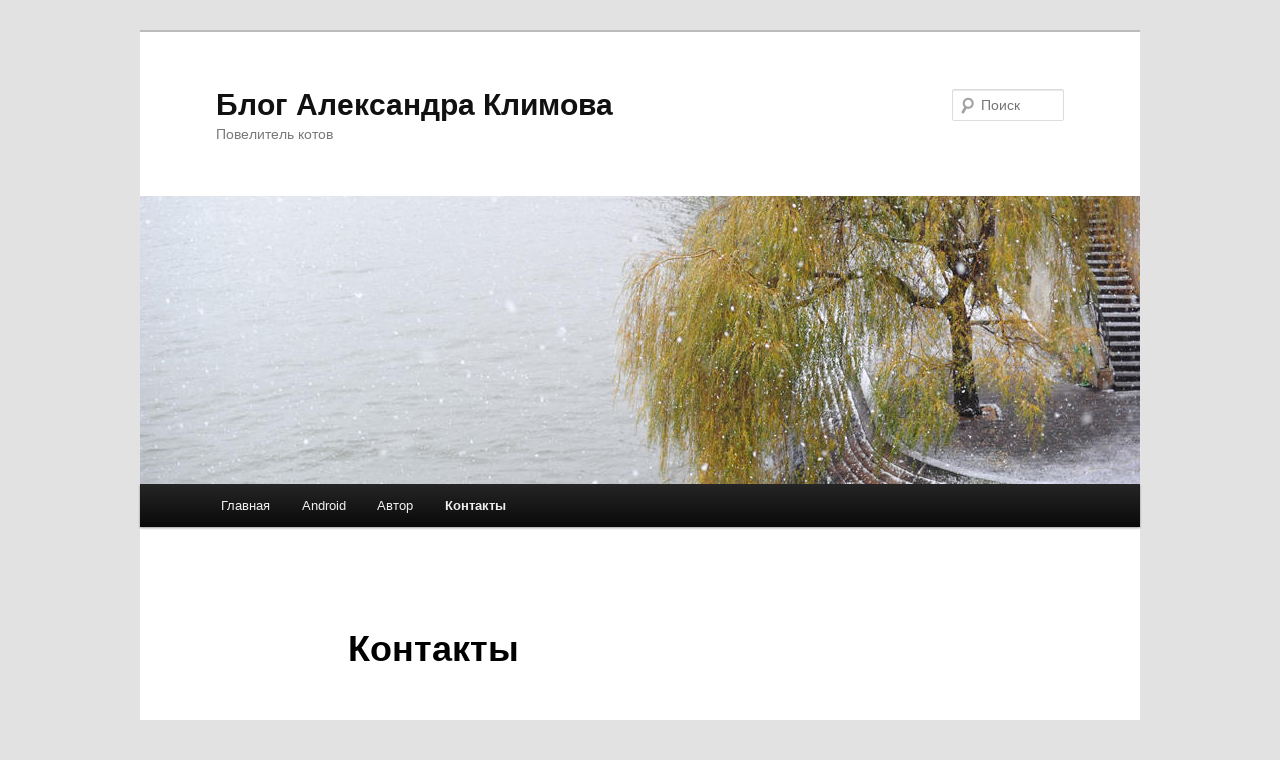

--- FILE ---
content_type: text/html; charset=UTF-8
request_url: https://alexanderklimov.ru/contact/
body_size: 15747
content:
<!DOCTYPE html>
<!--[if IE 6]>
<html id="ie6" lang="ru-RU">
<![endif]-->
<!--[if IE 7]>
<html id="ie7" lang="ru-RU">
<![endif]-->
<!--[if IE 8]>
<html id="ie8" lang="ru-RU">
<![endif]-->
<!--[if !(IE 6) & !(IE 7) & !(IE 8)]><!-->
<html lang="ru-RU">
<!--<![endif]-->
<head>
<meta charset="UTF-8" />
<meta name="viewport" content="width=device-width" />
<title>
Контакты | Блог Александра Климова	</title>
<link rel="profile" href="https://gmpg.org/xfn/11" />
<link rel="stylesheet" type="text/css" media="all" href="https://alexanderklimov.ru/wp-content/themes/twentyeleven/style.css?ver=20221101" />
<link rel="pingback" href="https://alexanderklimov.ru/xmlrpc.php">
<!--[if lt IE 9]>
<script src="http://alexanderklimov.ru/wp-content/themes/twentyeleven/js/html5.js?ver=3.7.0" type="text/javascript"></script>
<![endif]-->
<meta name='robots' content='max-image-preview:large' />
<link rel="alternate" type="application/rss+xml" title="Блог Александра Климова &raquo; Лента" href="https://alexanderklimov.ru/feed/" />
<link rel="alternate" type="application/rss+xml" title="Блог Александра Климова &raquo; Лента комментариев" href="https://alexanderklimov.ru/comments/feed/" />
<link rel="alternate" type="application/rss+xml" title="Блог Александра Климова &raquo; Лента комментариев к &laquo;Контакты&raquo;" href="https://alexanderklimov.ru/contact/feed/" />
<script type="text/javascript">
/* <![CDATA[ */
window._wpemojiSettings = {"baseUrl":"https:\/\/s.w.org\/images\/core\/emoji\/15.0.3\/72x72\/","ext":".png","svgUrl":"https:\/\/s.w.org\/images\/core\/emoji\/15.0.3\/svg\/","svgExt":".svg","source":{"concatemoji":"http:\/\/alexanderklimov.ru\/wp-includes\/js\/wp-emoji-release.min.js?ver=6.6.4"}};
/*! This file is auto-generated */
!function(i,n){var o,s,e;function c(e){try{var t={supportTests:e,timestamp:(new Date).valueOf()};sessionStorage.setItem(o,JSON.stringify(t))}catch(e){}}function p(e,t,n){e.clearRect(0,0,e.canvas.width,e.canvas.height),e.fillText(t,0,0);var t=new Uint32Array(e.getImageData(0,0,e.canvas.width,e.canvas.height).data),r=(e.clearRect(0,0,e.canvas.width,e.canvas.height),e.fillText(n,0,0),new Uint32Array(e.getImageData(0,0,e.canvas.width,e.canvas.height).data));return t.every(function(e,t){return e===r[t]})}function u(e,t,n){switch(t){case"flag":return n(e,"\ud83c\udff3\ufe0f\u200d\u26a7\ufe0f","\ud83c\udff3\ufe0f\u200b\u26a7\ufe0f")?!1:!n(e,"\ud83c\uddfa\ud83c\uddf3","\ud83c\uddfa\u200b\ud83c\uddf3")&&!n(e,"\ud83c\udff4\udb40\udc67\udb40\udc62\udb40\udc65\udb40\udc6e\udb40\udc67\udb40\udc7f","\ud83c\udff4\u200b\udb40\udc67\u200b\udb40\udc62\u200b\udb40\udc65\u200b\udb40\udc6e\u200b\udb40\udc67\u200b\udb40\udc7f");case"emoji":return!n(e,"\ud83d\udc26\u200d\u2b1b","\ud83d\udc26\u200b\u2b1b")}return!1}function f(e,t,n){var r="undefined"!=typeof WorkerGlobalScope&&self instanceof WorkerGlobalScope?new OffscreenCanvas(300,150):i.createElement("canvas"),a=r.getContext("2d",{willReadFrequently:!0}),o=(a.textBaseline="top",a.font="600 32px Arial",{});return e.forEach(function(e){o[e]=t(a,e,n)}),o}function t(e){var t=i.createElement("script");t.src=e,t.defer=!0,i.head.appendChild(t)}"undefined"!=typeof Promise&&(o="wpEmojiSettingsSupports",s=["flag","emoji"],n.supports={everything:!0,everythingExceptFlag:!0},e=new Promise(function(e){i.addEventListener("DOMContentLoaded",e,{once:!0})}),new Promise(function(t){var n=function(){try{var e=JSON.parse(sessionStorage.getItem(o));if("object"==typeof e&&"number"==typeof e.timestamp&&(new Date).valueOf()<e.timestamp+604800&&"object"==typeof e.supportTests)return e.supportTests}catch(e){}return null}();if(!n){if("undefined"!=typeof Worker&&"undefined"!=typeof OffscreenCanvas&&"undefined"!=typeof URL&&URL.createObjectURL&&"undefined"!=typeof Blob)try{var e="postMessage("+f.toString()+"("+[JSON.stringify(s),u.toString(),p.toString()].join(",")+"));",r=new Blob([e],{type:"text/javascript"}),a=new Worker(URL.createObjectURL(r),{name:"wpTestEmojiSupports"});return void(a.onmessage=function(e){c(n=e.data),a.terminate(),t(n)})}catch(e){}c(n=f(s,u,p))}t(n)}).then(function(e){for(var t in e)n.supports[t]=e[t],n.supports.everything=n.supports.everything&&n.supports[t],"flag"!==t&&(n.supports.everythingExceptFlag=n.supports.everythingExceptFlag&&n.supports[t]);n.supports.everythingExceptFlag=n.supports.everythingExceptFlag&&!n.supports.flag,n.DOMReady=!1,n.readyCallback=function(){n.DOMReady=!0}}).then(function(){return e}).then(function(){var e;n.supports.everything||(n.readyCallback(),(e=n.source||{}).concatemoji?t(e.concatemoji):e.wpemoji&&e.twemoji&&(t(e.twemoji),t(e.wpemoji)))}))}((window,document),window._wpemojiSettings);
/* ]]> */
</script>
<style id='wp-emoji-styles-inline-css' type='text/css'>

	img.wp-smiley, img.emoji {
		display: inline !important;
		border: none !important;
		box-shadow: none !important;
		height: 1em !important;
		width: 1em !important;
		margin: 0 0.07em !important;
		vertical-align: -0.1em !important;
		background: none !important;
		padding: 0 !important;
	}
</style>
<link rel='stylesheet' id='wp-block-library-css' href="https://alexanderklimov.ru/wp-includes/css/dist/block-library/style.min.css?ver=6.6.4" type='text/css' media='all' />
<style id='wp-block-library-theme-inline-css' type='text/css'>
.wp-block-audio :where(figcaption){color:#555;font-size:13px;text-align:center}.is-dark-theme .wp-block-audio :where(figcaption){color:#ffffffa6}.wp-block-audio{margin:0 0 1em}.wp-block-code{border:1px solid #ccc;border-radius:4px;font-family:Menlo,Consolas,monaco,monospace;padding:.8em 1em}.wp-block-embed :where(figcaption){color:#555;font-size:13px;text-align:center}.is-dark-theme .wp-block-embed :where(figcaption){color:#ffffffa6}.wp-block-embed{margin:0 0 1em}.blocks-gallery-caption{color:#555;font-size:13px;text-align:center}.is-dark-theme .blocks-gallery-caption{color:#ffffffa6}:root :where(.wp-block-image figcaption){color:#555;font-size:13px;text-align:center}.is-dark-theme :root :where(.wp-block-image figcaption){color:#ffffffa6}.wp-block-image{margin:0 0 1em}.wp-block-pullquote{border-bottom:4px solid;border-top:4px solid;color:currentColor;margin-bottom:1.75em}.wp-block-pullquote cite,.wp-block-pullquote footer,.wp-block-pullquote__citation{color:currentColor;font-size:.8125em;font-style:normal;text-transform:uppercase}.wp-block-quote{border-left:.25em solid;margin:0 0 1.75em;padding-left:1em}.wp-block-quote cite,.wp-block-quote footer{color:currentColor;font-size:.8125em;font-style:normal;position:relative}.wp-block-quote.has-text-align-right{border-left:none;border-right:.25em solid;padding-left:0;padding-right:1em}.wp-block-quote.has-text-align-center{border:none;padding-left:0}.wp-block-quote.is-large,.wp-block-quote.is-style-large,.wp-block-quote.is-style-plain{border:none}.wp-block-search .wp-block-search__label{font-weight:700}.wp-block-search__button{border:1px solid #ccc;padding:.375em .625em}:where(.wp-block-group.has-background){padding:1.25em 2.375em}.wp-block-separator.has-css-opacity{opacity:.4}.wp-block-separator{border:none;border-bottom:2px solid;margin-left:auto;margin-right:auto}.wp-block-separator.has-alpha-channel-opacity{opacity:1}.wp-block-separator:not(.is-style-wide):not(.is-style-dots){width:100px}.wp-block-separator.has-background:not(.is-style-dots){border-bottom:none;height:1px}.wp-block-separator.has-background:not(.is-style-wide):not(.is-style-dots){height:2px}.wp-block-table{margin:0 0 1em}.wp-block-table td,.wp-block-table th{word-break:normal}.wp-block-table :where(figcaption){color:#555;font-size:13px;text-align:center}.is-dark-theme .wp-block-table :where(figcaption){color:#ffffffa6}.wp-block-video :where(figcaption){color:#555;font-size:13px;text-align:center}.is-dark-theme .wp-block-video :where(figcaption){color:#ffffffa6}.wp-block-video{margin:0 0 1em}:root :where(.wp-block-template-part.has-background){margin-bottom:0;margin-top:0;padding:1.25em 2.375em}
</style>
<style id='classic-theme-styles-inline-css' type='text/css'>
/*! This file is auto-generated */
.wp-block-button__link{color:#fff;background-color:#32373c;border-radius:9999px;box-shadow:none;text-decoration:none;padding:calc(.667em + 2px) calc(1.333em + 2px);font-size:1.125em}.wp-block-file__button{background:#32373c;color:#fff;text-decoration:none}
</style>
<style id='global-styles-inline-css' type='text/css'>
:root{--wp--preset--aspect-ratio--square: 1;--wp--preset--aspect-ratio--4-3: 4/3;--wp--preset--aspect-ratio--3-4: 3/4;--wp--preset--aspect-ratio--3-2: 3/2;--wp--preset--aspect-ratio--2-3: 2/3;--wp--preset--aspect-ratio--16-9: 16/9;--wp--preset--aspect-ratio--9-16: 9/16;--wp--preset--color--black: #000;--wp--preset--color--cyan-bluish-gray: #abb8c3;--wp--preset--color--white: #fff;--wp--preset--color--pale-pink: #f78da7;--wp--preset--color--vivid-red: #cf2e2e;--wp--preset--color--luminous-vivid-orange: #ff6900;--wp--preset--color--luminous-vivid-amber: #fcb900;--wp--preset--color--light-green-cyan: #7bdcb5;--wp--preset--color--vivid-green-cyan: #00d084;--wp--preset--color--pale-cyan-blue: #8ed1fc;--wp--preset--color--vivid-cyan-blue: #0693e3;--wp--preset--color--vivid-purple: #9b51e0;--wp--preset--color--blue: #1982d1;--wp--preset--color--dark-gray: #373737;--wp--preset--color--medium-gray: #666;--wp--preset--color--light-gray: #e2e2e2;--wp--preset--gradient--vivid-cyan-blue-to-vivid-purple: linear-gradient(135deg,rgba(6,147,227,1) 0%,rgb(155,81,224) 100%);--wp--preset--gradient--light-green-cyan-to-vivid-green-cyan: linear-gradient(135deg,rgb(122,220,180) 0%,rgb(0,208,130) 100%);--wp--preset--gradient--luminous-vivid-amber-to-luminous-vivid-orange: linear-gradient(135deg,rgba(252,185,0,1) 0%,rgba(255,105,0,1) 100%);--wp--preset--gradient--luminous-vivid-orange-to-vivid-red: linear-gradient(135deg,rgba(255,105,0,1) 0%,rgb(207,46,46) 100%);--wp--preset--gradient--very-light-gray-to-cyan-bluish-gray: linear-gradient(135deg,rgb(238,238,238) 0%,rgb(169,184,195) 100%);--wp--preset--gradient--cool-to-warm-spectrum: linear-gradient(135deg,rgb(74,234,220) 0%,rgb(151,120,209) 20%,rgb(207,42,186) 40%,rgb(238,44,130) 60%,rgb(251,105,98) 80%,rgb(254,248,76) 100%);--wp--preset--gradient--blush-light-purple: linear-gradient(135deg,rgb(255,206,236) 0%,rgb(152,150,240) 100%);--wp--preset--gradient--blush-bordeaux: linear-gradient(135deg,rgb(254,205,165) 0%,rgb(254,45,45) 50%,rgb(107,0,62) 100%);--wp--preset--gradient--luminous-dusk: linear-gradient(135deg,rgb(255,203,112) 0%,rgb(199,81,192) 50%,rgb(65,88,208) 100%);--wp--preset--gradient--pale-ocean: linear-gradient(135deg,rgb(255,245,203) 0%,rgb(182,227,212) 50%,rgb(51,167,181) 100%);--wp--preset--gradient--electric-grass: linear-gradient(135deg,rgb(202,248,128) 0%,rgb(113,206,126) 100%);--wp--preset--gradient--midnight: linear-gradient(135deg,rgb(2,3,129) 0%,rgb(40,116,252) 100%);--wp--preset--font-size--small: 13px;--wp--preset--font-size--medium: 20px;--wp--preset--font-size--large: 36px;--wp--preset--font-size--x-large: 42px;--wp--preset--spacing--20: 0.44rem;--wp--preset--spacing--30: 0.67rem;--wp--preset--spacing--40: 1rem;--wp--preset--spacing--50: 1.5rem;--wp--preset--spacing--60: 2.25rem;--wp--preset--spacing--70: 3.38rem;--wp--preset--spacing--80: 5.06rem;--wp--preset--shadow--natural: 6px 6px 9px rgba(0, 0, 0, 0.2);--wp--preset--shadow--deep: 12px 12px 50px rgba(0, 0, 0, 0.4);--wp--preset--shadow--sharp: 6px 6px 0px rgba(0, 0, 0, 0.2);--wp--preset--shadow--outlined: 6px 6px 0px -3px rgba(255, 255, 255, 1), 6px 6px rgba(0, 0, 0, 1);--wp--preset--shadow--crisp: 6px 6px 0px rgba(0, 0, 0, 1);}:where(.is-layout-flex){gap: 0.5em;}:where(.is-layout-grid){gap: 0.5em;}body .is-layout-flex{display: flex;}.is-layout-flex{flex-wrap: wrap;align-items: center;}.is-layout-flex > :is(*, div){margin: 0;}body .is-layout-grid{display: grid;}.is-layout-grid > :is(*, div){margin: 0;}:where(.wp-block-columns.is-layout-flex){gap: 2em;}:where(.wp-block-columns.is-layout-grid){gap: 2em;}:where(.wp-block-post-template.is-layout-flex){gap: 1.25em;}:where(.wp-block-post-template.is-layout-grid){gap: 1.25em;}.has-black-color{color: var(--wp--preset--color--black) !important;}.has-cyan-bluish-gray-color{color: var(--wp--preset--color--cyan-bluish-gray) !important;}.has-white-color{color: var(--wp--preset--color--white) !important;}.has-pale-pink-color{color: var(--wp--preset--color--pale-pink) !important;}.has-vivid-red-color{color: var(--wp--preset--color--vivid-red) !important;}.has-luminous-vivid-orange-color{color: var(--wp--preset--color--luminous-vivid-orange) !important;}.has-luminous-vivid-amber-color{color: var(--wp--preset--color--luminous-vivid-amber) !important;}.has-light-green-cyan-color{color: var(--wp--preset--color--light-green-cyan) !important;}.has-vivid-green-cyan-color{color: var(--wp--preset--color--vivid-green-cyan) !important;}.has-pale-cyan-blue-color{color: var(--wp--preset--color--pale-cyan-blue) !important;}.has-vivid-cyan-blue-color{color: var(--wp--preset--color--vivid-cyan-blue) !important;}.has-vivid-purple-color{color: var(--wp--preset--color--vivid-purple) !important;}.has-black-background-color{background-color: var(--wp--preset--color--black) !important;}.has-cyan-bluish-gray-background-color{background-color: var(--wp--preset--color--cyan-bluish-gray) !important;}.has-white-background-color{background-color: var(--wp--preset--color--white) !important;}.has-pale-pink-background-color{background-color: var(--wp--preset--color--pale-pink) !important;}.has-vivid-red-background-color{background-color: var(--wp--preset--color--vivid-red) !important;}.has-luminous-vivid-orange-background-color{background-color: var(--wp--preset--color--luminous-vivid-orange) !important;}.has-luminous-vivid-amber-background-color{background-color: var(--wp--preset--color--luminous-vivid-amber) !important;}.has-light-green-cyan-background-color{background-color: var(--wp--preset--color--light-green-cyan) !important;}.has-vivid-green-cyan-background-color{background-color: var(--wp--preset--color--vivid-green-cyan) !important;}.has-pale-cyan-blue-background-color{background-color: var(--wp--preset--color--pale-cyan-blue) !important;}.has-vivid-cyan-blue-background-color{background-color: var(--wp--preset--color--vivid-cyan-blue) !important;}.has-vivid-purple-background-color{background-color: var(--wp--preset--color--vivid-purple) !important;}.has-black-border-color{border-color: var(--wp--preset--color--black) !important;}.has-cyan-bluish-gray-border-color{border-color: var(--wp--preset--color--cyan-bluish-gray) !important;}.has-white-border-color{border-color: var(--wp--preset--color--white) !important;}.has-pale-pink-border-color{border-color: var(--wp--preset--color--pale-pink) !important;}.has-vivid-red-border-color{border-color: var(--wp--preset--color--vivid-red) !important;}.has-luminous-vivid-orange-border-color{border-color: var(--wp--preset--color--luminous-vivid-orange) !important;}.has-luminous-vivid-amber-border-color{border-color: var(--wp--preset--color--luminous-vivid-amber) !important;}.has-light-green-cyan-border-color{border-color: var(--wp--preset--color--light-green-cyan) !important;}.has-vivid-green-cyan-border-color{border-color: var(--wp--preset--color--vivid-green-cyan) !important;}.has-pale-cyan-blue-border-color{border-color: var(--wp--preset--color--pale-cyan-blue) !important;}.has-vivid-cyan-blue-border-color{border-color: var(--wp--preset--color--vivid-cyan-blue) !important;}.has-vivid-purple-border-color{border-color: var(--wp--preset--color--vivid-purple) !important;}.has-vivid-cyan-blue-to-vivid-purple-gradient-background{background: var(--wp--preset--gradient--vivid-cyan-blue-to-vivid-purple) !important;}.has-light-green-cyan-to-vivid-green-cyan-gradient-background{background: var(--wp--preset--gradient--light-green-cyan-to-vivid-green-cyan) !important;}.has-luminous-vivid-amber-to-luminous-vivid-orange-gradient-background{background: var(--wp--preset--gradient--luminous-vivid-amber-to-luminous-vivid-orange) !important;}.has-luminous-vivid-orange-to-vivid-red-gradient-background{background: var(--wp--preset--gradient--luminous-vivid-orange-to-vivid-red) !important;}.has-very-light-gray-to-cyan-bluish-gray-gradient-background{background: var(--wp--preset--gradient--very-light-gray-to-cyan-bluish-gray) !important;}.has-cool-to-warm-spectrum-gradient-background{background: var(--wp--preset--gradient--cool-to-warm-spectrum) !important;}.has-blush-light-purple-gradient-background{background: var(--wp--preset--gradient--blush-light-purple) !important;}.has-blush-bordeaux-gradient-background{background: var(--wp--preset--gradient--blush-bordeaux) !important;}.has-luminous-dusk-gradient-background{background: var(--wp--preset--gradient--luminous-dusk) !important;}.has-pale-ocean-gradient-background{background: var(--wp--preset--gradient--pale-ocean) !important;}.has-electric-grass-gradient-background{background: var(--wp--preset--gradient--electric-grass) !important;}.has-midnight-gradient-background{background: var(--wp--preset--gradient--midnight) !important;}.has-small-font-size{font-size: var(--wp--preset--font-size--small) !important;}.has-medium-font-size{font-size: var(--wp--preset--font-size--medium) !important;}.has-large-font-size{font-size: var(--wp--preset--font-size--large) !important;}.has-x-large-font-size{font-size: var(--wp--preset--font-size--x-large) !important;}
:where(.wp-block-post-template.is-layout-flex){gap: 1.25em;}:where(.wp-block-post-template.is-layout-grid){gap: 1.25em;}
:where(.wp-block-columns.is-layout-flex){gap: 2em;}:where(.wp-block-columns.is-layout-grid){gap: 2em;}
:root :where(.wp-block-pullquote){font-size: 1.5em;line-height: 1.6;}
</style>
<link rel='stylesheet' id='twentyeleven-block-style-css' href="https://alexanderklimov.ru/wp-content/themes/twentyeleven/blocks.css?ver=20220927" type='text/css' media='all' />
<link rel="https://api.w.org/" href="https://alexanderklimov.ru/wp-json/" /><link rel="alternate" title="JSON" type="application/json" href="https://alexanderklimov.ru/wp-json/wp/v2/pages/341" /><link rel="EditURI" type="application/rsd+xml" title="RSD" href="https://alexanderklimov.ru/xmlrpc.php?rsd" />
<meta name="generator" content="WordPress 6.6.4" />
<link rel="canonical" href="https://alexanderklimov.ru/contact/" />
<link rel='shortlink' href='https://alexanderklimov.ru/?p=341' />
<link rel="alternate" title="oEmbed (JSON)" type="application/json+oembed" href="https://alexanderklimov.ru/wp-json/oembed/1.0/embed?url=https%3A%2F%2Falexanderklimov.ru%2Fcontact%2F" />
<link rel="alternate" title="oEmbed (XML)" type="text/xml+oembed" href="https://alexanderklimov.ru/wp-json/oembed/1.0/embed?url=https%3A%2F%2Falexanderklimov.ru%2Fcontact%2F&#038;format=xml" />
<link rel="icon" href="https://alexanderklimov.ru/wp-content/uploads/2016/01/cropped-paw-1-32x32.png" sizes="32x32" />
<link rel="icon" href="https://alexanderklimov.ru/wp-content/uploads/2016/01/cropped-paw-1-192x192.png" sizes="192x192" />
<link rel="apple-touch-icon" href="https://alexanderklimov.ru/wp-content/uploads/2016/01/cropped-paw-1-180x180.png" />
<meta name="msapplication-TileImage" content="https://alexanderklimov.ru/wp-content/uploads/2016/01/cropped-paw-1-270x270.png" />
</head>

<body class="page-template page-template-contact page-template-contact-php page page-id-341 wp-embed-responsive single-author singular two-column right-sidebar">
<div class="skip-link"><a class="assistive-text" href="#content">Перейти к основному содержимому</a></div><div id="page" class="hfeed">
	<header id="branding">
			<hgroup>
				<h1 id="site-title"><span><a href="https://alexanderklimov.ru/" rel="home">Блог Александра Климова</a></span></h1>
				<h2 id="site-description">Повелитель котов</h2>
			</hgroup>

						<a href="https://alexanderklimov.ru/">
									<img src="https://alexanderklimov.ru/wp-content/themes/twentyeleven/images/headers/willow.jpg" width="1000" height="288" alt="Блог Александра Климова" />
								</a>
			
									<form method="get" id="searchform" action="https://alexanderklimov.ru/">
		<label for="s" class="assistive-text">Поиск</label>
		<input type="text" class="field" name="s" id="s" placeholder="Поиск" />
		<input type="submit" class="submit" name="submit" id="searchsubmit" value="Поиск" />
	</form>
			
			<nav id="access">
				<h3 class="assistive-text">Главное меню</h3>
				<div class="menu"><ul>
<li ><a href="https://alexanderklimov.ru/">Главная</a></li><li class="page_item page-item-649 page_item_has_children"><a href="https://alexanderklimov.ru/android/">Android</a>
<ul class='children'>
	<li class="page_item page-item-695"><a href="https://alexanderklimov.ru/android/naidi-paru/">Найди пару</a></li>
	<li class="page_item page-item-651"><a href="https://alexanderklimov.ru/android/electrocounter/">Счётчик электроэнергии</a></li>
	<li class="page_item page-item-677"><a href="https://alexanderklimov.ru/android/magicball/">Шар Судьбы</a></li>
</ul>
</li>
<li class="page_item page-item-2"><a href="https://alexanderklimov.ru/about/">Автор</a></li>
<li class="page_item page-item-341 current_page_item"><a href="https://alexanderklimov.ru/contact/" aria-current="page">Контакты</a></li>
</ul></div>
			</nav><!-- #access -->
	</header><!-- #branding -->


	<div id="main">

		<div id="primary">
			<div id="content" role="main">

				
					
<article id="post-341" class="post-341 page type-page status-publish hentry">
	<header class="entry-header">
		<h1 class="entry-title">Контакты</h1>
	</header><!-- .entry-header -->

	<div class="entry-content">
					</div><!-- .entry-content -->
	<footer class="entry-meta">
			</footer><!-- .entry-meta -->
</article><!-- #post-341 -->

						<div id="comments">
	
	
			<h2 id="comments-title">
			<span>Контакты</span>: 34 комментария		</h2>

		
		<ol class="commentlist">
					<li class="comment even thread-even depth-1" id="li-comment-896">
		<article id="comment-896" class="comment">
			<footer class="comment-meta">
				<div class="comment-author vcard">
					<img alt='' src='http://2.gravatar.com/avatar/5da5ca63d762939abc3ae92c30de0300?s=68&#038;d=mm&#038;r=g' srcset='http://2.gravatar.com/avatar/5da5ca63d762939abc3ae92c30de0300?s=136&#038;d=mm&#038;r=g 2x' class='avatar avatar-68 photo' height='68' width='68' decoding='async'/><span class="fn">Andrey</span> <span class="says">говорит</span> <a href="https://alexanderklimov.ru/contact/#comment-896"><time datetime="2011-03-31T00:19:46+03:00">31.03.2011 в 12:19 дп</time></a>:
										</div><!-- .comment-author .vcard -->

					
					
				</footer>

				<div class="comment-content"><p>Спасибо за <a href="http://developer.alexanderklimov.ru/android/" rel="nofollow ugc">http://developer.alexanderklimov.ru/android/</a> =). Очень помогает</p>
</div>

				<div class="reply">
					<a rel='nofollow' class='comment-reply-link' href='https://alexanderklimov.ru/contact/?replytocom=896#respond' data-commentid="896" data-postid="341" data-belowelement="comment-896" data-respondelement="respond" data-replyto="Комментарий к записи Andrey" aria-label='Комментарий к записи Andrey'>Ответить <span>&darr;</span></a>				</div><!-- .reply -->
			</article><!-- #comment-## -->

				</li><!-- #comment-## -->
		<li class="comment odd alt thread-odd thread-alt depth-1" id="li-comment-908">
		<article id="comment-908" class="comment">
			<footer class="comment-meta">
				<div class="comment-author vcard">
					<img alt='' src='http://2.gravatar.com/avatar/eb4cb6754b3212c2b6a3103075d61ea0?s=68&#038;d=mm&#038;r=g' srcset='http://2.gravatar.com/avatar/eb4cb6754b3212c2b6a3103075d61ea0?s=136&#038;d=mm&#038;r=g 2x' class='avatar avatar-68 photo' height='68' width='68' decoding='async'/><span class="fn">Tvidoz</span> <span class="says">говорит</span> <a href="https://alexanderklimov.ru/contact/#comment-908"><time datetime="2011-04-20T18:47:30+03:00">20.04.2011 в 6:47 пп</time></a>:
										</div><!-- .comment-author .vcard -->

					
					
				</footer>

				<div class="comment-content"><p>Присоединяюсь к предыдущему, этот долбаный андроид не такой уж и простой(</p>
</div>

				<div class="reply">
					<a rel='nofollow' class='comment-reply-link' href='https://alexanderklimov.ru/contact/?replytocom=908#respond' data-commentid="908" data-postid="341" data-belowelement="comment-908" data-respondelement="respond" data-replyto="Комментарий к записи Tvidoz" aria-label='Комментарий к записи Tvidoz'>Ответить <span>&darr;</span></a>				</div><!-- .reply -->
			</article><!-- #comment-## -->

				</li><!-- #comment-## -->
		<li class="comment even thread-even depth-1" id="li-comment-912">
		<article id="comment-912" class="comment">
			<footer class="comment-meta">
				<div class="comment-author vcard">
					<img alt='' src='http://0.gravatar.com/avatar/c97dca3e9a554511f61c64ef5b1c0f8d?s=68&#038;d=mm&#038;r=g' srcset='http://0.gravatar.com/avatar/c97dca3e9a554511f61c64ef5b1c0f8d?s=136&#038;d=mm&#038;r=g 2x' class='avatar avatar-68 photo' height='68' width='68' decoding='async'/><span class="fn">андрей</span> <span class="says">говорит</span> <a href="https://alexanderklimov.ru/contact/#comment-912"><time datetime="2011-05-06T10:20:18+03:00">06.05.2011 в 10:20 дп</time></a>:
										</div><!-- .comment-author .vcard -->

					
					
				</footer>

				<div class="comment-content"><p>Спасибо за справочник, пользуюсь постоянно. Хочу задать вопрос &#8212; как отключить в Windows 7 возможность загрузки в безопасносм режиме, т.е. чтобы при загрузке клавиша f8 была не активирована. Заранее спасибо за ответ.</p>
</div>

				<div class="reply">
					<a rel='nofollow' class='comment-reply-link' href='https://alexanderklimov.ru/contact/?replytocom=912#respond' data-commentid="912" data-postid="341" data-belowelement="comment-912" data-respondelement="respond" data-replyto="Комментарий к записи андрей" aria-label='Комментарий к записи андрей'>Ответить <span>&darr;</span></a>				</div><!-- .reply -->
			</article><!-- #comment-## -->

				<ul class="children">
		<li class="comment byuser comment-author-admin bypostauthor odd alt depth-2" id="li-comment-915">
		<article id="comment-915" class="comment">
			<footer class="comment-meta">
				<div class="comment-author vcard">
					<img alt='' src='http://2.gravatar.com/avatar/5b2915940cdcd0f85c8f780089a1bc45?s=39&#038;d=mm&#038;r=g' srcset='http://2.gravatar.com/avatar/5b2915940cdcd0f85c8f780089a1bc45?s=78&#038;d=mm&#038;r=g 2x' class='avatar avatar-39 photo' height='39' width='39' loading='lazy' decoding='async'/><span class="fn">А.Климов</span> <span class="says">говорит</span> <a href="https://alexanderklimov.ru/contact/#comment-915"><time datetime="2011-05-09T16:49:34+03:00">09.05.2011 в 4:49 пп</time></a>:
										</div><!-- .comment-author .vcard -->

					
					
				</footer>

				<div class="comment-content"><p>Не думаю, что такая возможность предусмотрена в Windows</p>
</div>

				<div class="reply">
					<a rel='nofollow' class='comment-reply-link' href='https://alexanderklimov.ru/contact/?replytocom=915#respond' data-commentid="915" data-postid="341" data-belowelement="comment-915" data-respondelement="respond" data-replyto="Комментарий к записи А.Климов" aria-label='Комментарий к записи А.Климов'>Ответить <span>&darr;</span></a>				</div><!-- .reply -->
			</article><!-- #comment-## -->

				</li><!-- #comment-## -->
</ul><!-- .children -->
</li><!-- #comment-## -->
		<li class="comment even thread-odd thread-alt depth-1" id="li-comment-919">
		<article id="comment-919" class="comment">
			<footer class="comment-meta">
				<div class="comment-author vcard">
					<img alt='' src='http://1.gravatar.com/avatar/7d90e9e459b517637ed9ffd62df54a0d?s=68&#038;d=mm&#038;r=g' srcset='http://1.gravatar.com/avatar/7d90e9e459b517637ed9ffd62df54a0d?s=136&#038;d=mm&#038;r=g 2x' class='avatar avatar-68 photo' height='68' width='68' loading='lazy' decoding='async'/><span class="fn">Марат</span> <span class="says">говорит</span> <a href="https://alexanderklimov.ru/contact/#comment-919"><time datetime="2011-05-16T17:11:39+03:00">16.05.2011 в 5:11 пп</time></a>:
										</div><!-- .comment-author .vcard -->

					
					
				</footer>

				<div class="comment-content"><p>здравствуйте, я незрячий и использую компьютер с помощью screenreader и навигацию в проводнике по папкам и файлам осуществляю с помощью клавиш-стрелок. двигаясь по списку папок я выделяю их с помощью стрелок, на клавиатуре. по умолчанию ни одна папка в проводнике не выделена. подскажите или лучше, если можете пришлите (.rec) файл, чтобы первая папка в списке была выделена по умолчанию всегда. это должно быть актуально только для папок, но не для файлов. исползую windows 7 ultimate. или  дайте ваш скайп , я обьясню все подробнее.это очень важно для меня. заранее благодарю.</p>
</div>

				<div class="reply">
					<a rel='nofollow' class='comment-reply-link' href='https://alexanderklimov.ru/contact/?replytocom=919#respond' data-commentid="919" data-postid="341" data-belowelement="comment-919" data-respondelement="respond" data-replyto="Комментарий к записи Марат" aria-label='Комментарий к записи Марат'>Ответить <span>&darr;</span></a>				</div><!-- .reply -->
			</article><!-- #comment-## -->

				</li><!-- #comment-## -->
		<li class="comment odd alt thread-even depth-1" id="li-comment-1225">
		<article id="comment-1225" class="comment">
			<footer class="comment-meta">
				<div class="comment-author vcard">
					<img alt='' src='http://0.gravatar.com/avatar/02773132921c6351e06718edb990c624?s=68&#038;d=mm&#038;r=g' srcset='http://0.gravatar.com/avatar/02773132921c6351e06718edb990c624?s=136&#038;d=mm&#038;r=g 2x' class='avatar avatar-68 photo' height='68' width='68' loading='lazy' decoding='async'/><span class="fn">Александр</span> <span class="says">говорит</span> <a href="https://alexanderklimov.ru/contact/#comment-1225"><time datetime="2011-11-04T20:20:18+03:00">04.11.2011 в 8:20 пп</time></a>:
										</div><!-- .comment-author .vcard -->

					
					
				</footer>

				<div class="comment-content"><p>Нигде не могу найти ответ (есть ли он вообще) У вас случайно на что то похожее напал но не получается на практике. А именно: на ipad нужно переименовать несколько названий под иконками программ. У  Вас вот написано:           Как переименовать папку?</p>
<p>Щелкните на значке папки, чтобы войти в нее. Далее, долго удерживая палец на любом значке в папке, дожидаетесь, когда значки начнут подергиваться. При этом название папки будет на белом фоне и рядом с названием появится крестик &#8212; удаляете название крестиком и пишете новое название папки или просто правите имеющееся название, нажав на него (появится клавиатура).</p>
<p>иконки перемещать получается а вот с названиями никак. может что то не так я делаю? Спасибо за ответ.</p>
</div>

				<div class="reply">
					<a rel='nofollow' class='comment-reply-link' href='https://alexanderklimov.ru/contact/?replytocom=1225#respond' data-commentid="1225" data-postid="341" data-belowelement="comment-1225" data-respondelement="respond" data-replyto="Комментарий к записи Александр" aria-label='Комментарий к записи Александр'>Ответить <span>&darr;</span></a>				</div><!-- .reply -->
			</article><!-- #comment-## -->

				<ul class="children">
		<li class="comment byuser comment-author-admin bypostauthor even depth-2" id="li-comment-1226">
		<article id="comment-1226" class="comment">
			<footer class="comment-meta">
				<div class="comment-author vcard">
					<img alt='' src='http://2.gravatar.com/avatar/5b2915940cdcd0f85c8f780089a1bc45?s=39&#038;d=mm&#038;r=g' srcset='http://2.gravatar.com/avatar/5b2915940cdcd0f85c8f780089a1bc45?s=78&#038;d=mm&#038;r=g 2x' class='avatar avatar-39 photo' height='39' width='39' loading='lazy' decoding='async'/><span class="fn">А.Климов</span> <span class="says">говорит</span> <a href="https://alexanderklimov.ru/contact/#comment-1226"><time datetime="2011-11-04T21:34:36+03:00">04.11.2011 в 9:34 пп</time></a>:
										</div><!-- .comment-author .vcard -->

					
					
				</footer>

				<div class="comment-content"><p>Переименовать название программы нельзя. А название папки переименовать можно. Странно, что у вас не получается.</p>
</div>

				<div class="reply">
					<a rel='nofollow' class='comment-reply-link' href='https://alexanderklimov.ru/contact/?replytocom=1226#respond' data-commentid="1226" data-postid="341" data-belowelement="comment-1226" data-respondelement="respond" data-replyto="Комментарий к записи А.Климов" aria-label='Комментарий к записи А.Климов'>Ответить <span>&darr;</span></a>				</div><!-- .reply -->
			</article><!-- #comment-## -->

				</li><!-- #comment-## -->
</ul><!-- .children -->
</li><!-- #comment-## -->
		<li class="comment odd alt thread-odd thread-alt depth-1" id="li-comment-1311">
		<article id="comment-1311" class="comment">
			<footer class="comment-meta">
				<div class="comment-author vcard">
					<img alt='' src='http://0.gravatar.com/avatar/cf7d141c364e7868b7ab78cf1e9b233d?s=68&#038;d=mm&#038;r=g' srcset='http://0.gravatar.com/avatar/cf7d141c364e7868b7ab78cf1e9b233d?s=136&#038;d=mm&#038;r=g 2x' class='avatar avatar-68 photo' height='68' width='68' loading='lazy' decoding='async'/><span class="fn">сергей</span> <span class="says">говорит</span> <a href="https://alexanderklimov.ru/contact/#comment-1311"><time datetime="2012-01-11T16:23:23+03:00">11.01.2012 в 4:23 пп</time></a>:
										</div><!-- .comment-author .vcard -->

					
					
				</footer>

				<div class="comment-content"><p>александер спосибо за книгу  реестор  виндовс 7  все в книге обьяснено просто без всяких заморочек   спосибо</p>
</div>

				<div class="reply">
					<a rel='nofollow' class='comment-reply-link' href='https://alexanderklimov.ru/contact/?replytocom=1311#respond' data-commentid="1311" data-postid="341" data-belowelement="comment-1311" data-respondelement="respond" data-replyto="Комментарий к записи сергей" aria-label='Комментарий к записи сергей'>Ответить <span>&darr;</span></a>				</div><!-- .reply -->
			</article><!-- #comment-## -->

				</li><!-- #comment-## -->
		<li class="comment even thread-even depth-1" id="li-comment-1373">
		<article id="comment-1373" class="comment">
			<footer class="comment-meta">
				<div class="comment-author vcard">
					<img alt='' src='http://2.gravatar.com/avatar/e40b82388aa8e2ab791a012d7604c8f0?s=68&#038;d=mm&#038;r=g' srcset='http://2.gravatar.com/avatar/e40b82388aa8e2ab791a012d7604c8f0?s=136&#038;d=mm&#038;r=g 2x' class='avatar avatar-68 photo' height='68' width='68' loading='lazy' decoding='async'/><span class="fn">JC</span> <span class="says">говорит</span> <a href="https://alexanderklimov.ru/contact/#comment-1373"><time datetime="2012-02-09T16:33:52+03:00">09.02.2012 в 4:33 пп</time></a>:
										</div><!-- .comment-author .vcard -->

					
					
				</footer>

				<div class="comment-content"><p>Спасибо за уроки по Android! И вот Вам очень хорошее стихотворение про кота 🙂<br />
<a href="http://lllytnik.livejournal.com/27035.html" rel="nofollow ugc">http://lllytnik.livejournal.com/27035.html</a></p>
</div>

				<div class="reply">
					<a rel='nofollow' class='comment-reply-link' href='https://alexanderklimov.ru/contact/?replytocom=1373#respond' data-commentid="1373" data-postid="341" data-belowelement="comment-1373" data-respondelement="respond" data-replyto="Комментарий к записи JC" aria-label='Комментарий к записи JC'>Ответить <span>&darr;</span></a>				</div><!-- .reply -->
			</article><!-- #comment-## -->

				<ul class="children">
		<li class="comment byuser comment-author-admin bypostauthor odd alt depth-2" id="li-comment-1374">
		<article id="comment-1374" class="comment">
			<footer class="comment-meta">
				<div class="comment-author vcard">
					<img alt='' src='http://2.gravatar.com/avatar/5b2915940cdcd0f85c8f780089a1bc45?s=39&#038;d=mm&#038;r=g' srcset='http://2.gravatar.com/avatar/5b2915940cdcd0f85c8f780089a1bc45?s=78&#038;d=mm&#038;r=g 2x' class='avatar avatar-39 photo' height='39' width='39' loading='lazy' decoding='async'/><span class="fn">А.Климов</span> <span class="says">говорит</span> <a href="https://alexanderklimov.ru/contact/#comment-1374"><time datetime="2012-02-09T16:43:31+03:00">09.02.2012 в 4:43 пп</time></a>:
										</div><!-- .comment-author .vcard -->

					
					
				</footer>

				<div class="comment-content"><p>Спасибо за ссылку про кота. Пригодится</p>
</div>

				<div class="reply">
					<a rel='nofollow' class='comment-reply-link' href='https://alexanderklimov.ru/contact/?replytocom=1374#respond' data-commentid="1374" data-postid="341" data-belowelement="comment-1374" data-respondelement="respond" data-replyto="Комментарий к записи А.Климов" aria-label='Комментарий к записи А.Климов'>Ответить <span>&darr;</span></a>				</div><!-- .reply -->
			</article><!-- #comment-## -->

				</li><!-- #comment-## -->
</ul><!-- .children -->
</li><!-- #comment-## -->
		<li class="comment even thread-odd thread-alt depth-1" id="li-comment-1402">
		<article id="comment-1402" class="comment">
			<footer class="comment-meta">
				<div class="comment-author vcard">
					<img alt='' src='http://2.gravatar.com/avatar/b8c22f0e017f7558fc7ac85ef1dc4296?s=68&#038;d=mm&#038;r=g' srcset='http://2.gravatar.com/avatar/b8c22f0e017f7558fc7ac85ef1dc4296?s=136&#038;d=mm&#038;r=g 2x' class='avatar avatar-68 photo' height='68' width='68' loading='lazy' decoding='async'/><span class="fn">владимир</span> <span class="says">говорит</span> <a href="https://alexanderklimov.ru/contact/#comment-1402"><time datetime="2012-03-11T21:07:57+03:00">11.03.2012 в 9:07 пп</time></a>:
										</div><!-- .comment-author .vcard -->

					
					
				</footer>

				<div class="comment-content"><p>Предлагаю, в программу подсчета эл энергии:<br />
1 выделить ночь и день разными цветами<br />
2 сделать учет нескольких счетчиков<br />
3 ввести учет водяных счетчиков и газа<br />
Будет полный пакет энергетики квартиры</p>
</div>

				<div class="reply">
					<a rel='nofollow' class='comment-reply-link' href='https://alexanderklimov.ru/contact/?replytocom=1402#respond' data-commentid="1402" data-postid="341" data-belowelement="comment-1402" data-respondelement="respond" data-replyto="Комментарий к записи владимир" aria-label='Комментарий к записи владимир'>Ответить <span>&darr;</span></a>				</div><!-- .reply -->
			</article><!-- #comment-## -->

				<ul class="children">
		<li class="comment byuser comment-author-admin bypostauthor odd alt depth-2" id="li-comment-1403">
		<article id="comment-1403" class="comment">
			<footer class="comment-meta">
				<div class="comment-author vcard">
					<img alt='' src='http://2.gravatar.com/avatar/5b2915940cdcd0f85c8f780089a1bc45?s=39&#038;d=mm&#038;r=g' srcset='http://2.gravatar.com/avatar/5b2915940cdcd0f85c8f780089a1bc45?s=78&#038;d=mm&#038;r=g 2x' class='avatar avatar-39 photo' height='39' width='39' loading='lazy' decoding='async'/><span class="fn">А.Климов</span> <span class="says">говорит</span> <a href="https://alexanderklimov.ru/contact/#comment-1403"><time datetime="2012-03-11T21:50:34+03:00">11.03.2012 в 9:50 пп</time></a>:
										</div><!-- .comment-author .vcard -->

					
					
				</footer>

				<div class="comment-content"><p>Насчет выделения ночи и дня уже думал.<br />
Учет нескольких счетчиков &#8212; не понимаю такого пожелания. Большинство пользуется одним счетчиком.<br />
Водяные и газовые счетчики &#8212; я ими не пользовался. Но идея понятная. Многие просят.<br />
В целом получается какая-то сложная программа, перегруженная информацией. Надо думать.</p>
</div>

				<div class="reply">
					<a rel='nofollow' class='comment-reply-link' href='https://alexanderklimov.ru/contact/?replytocom=1403#respond' data-commentid="1403" data-postid="341" data-belowelement="comment-1403" data-respondelement="respond" data-replyto="Комментарий к записи А.Климов" aria-label='Комментарий к записи А.Климов'>Ответить <span>&darr;</span></a>				</div><!-- .reply -->
			</article><!-- #comment-## -->

				</li><!-- #comment-## -->
</ul><!-- .children -->
</li><!-- #comment-## -->
		<li class="comment even thread-even depth-1" id="li-comment-1518">
		<article id="comment-1518" class="comment">
			<footer class="comment-meta">
				<div class="comment-author vcard">
					<img alt='' src='http://1.gravatar.com/avatar/431da9df9c186d3e6d2cec06fb51af28?s=68&#038;d=mm&#038;r=g' srcset='http://1.gravatar.com/avatar/431da9df9c186d3e6d2cec06fb51af28?s=136&#038;d=mm&#038;r=g 2x' class='avatar avatar-68 photo' height='68' width='68' loading='lazy' decoding='async'/><span class="fn">viktorvk1</span> <span class="says">говорит</span> <a href="https://alexanderklimov.ru/contact/#comment-1518"><time datetime="2012-06-02T14:11:00+03:00">02.06.2012 в 2:11 пп</time></a>:
										</div><!-- .comment-author .vcard -->

					
					
				</footer>

				<div class="comment-content"><p>Здравствуйте, Александр !<br />
Всё сделал по Вашей книге:  &#8230;&#187;Присвоить папке, имеющей статус &#171;Активная&#187;, свой заметный значок&#187;.  Перезагрузил н/бук с предустановленной ОС Windows<br />
Vista SP2, но результатов ноль? Зелёная кнопка вместо значка открытой папки не появляется? Почему? Подраздела &#171;Shell Icons&#187; у меня в РЕЕСТРе<br />
не было, создал его сам, согласно Вашей рекомендации.<br />
    Есть ли какие либо рекомендации? Заранее благодарен.<br />
<a href="/cdn-cgi/l/email-protection#6d1b040619021f1b065c2d1f0c000f01081f431f18"><span class="__cf_email__" data-cfemail="ea9c83819e85989c81dbaa988b8788868f98c4989f">[email&#160;protected]</span></a>     г. Самара .</p>
</div>

				<div class="reply">
					<a rel='nofollow' class='comment-reply-link' href='https://alexanderklimov.ru/contact/?replytocom=1518#respond' data-commentid="1518" data-postid="341" data-belowelement="comment-1518" data-respondelement="respond" data-replyto="Комментарий к записи viktorvk1" aria-label='Комментарий к записи viktorvk1'>Ответить <span>&darr;</span></a>				</div><!-- .reply -->
			</article><!-- #comment-## -->

				<ul class="children">
		<li class="comment byuser comment-author-admin bypostauthor odd alt depth-2" id="li-comment-1519">
		<article id="comment-1519" class="comment">
			<footer class="comment-meta">
				<div class="comment-author vcard">
					<img alt='' src='http://2.gravatar.com/avatar/5b2915940cdcd0f85c8f780089a1bc45?s=39&#038;d=mm&#038;r=g' srcset='http://2.gravatar.com/avatar/5b2915940cdcd0f85c8f780089a1bc45?s=78&#038;d=mm&#038;r=g 2x' class='avatar avatar-39 photo' height='39' width='39' loading='lazy' decoding='async'/><span class="fn">А.Климов</span> <span class="says">говорит</span> <a href="https://alexanderklimov.ru/contact/#comment-1519"><time datetime="2012-06-02T14:46:59+03:00">02.06.2012 в 2:46 пп</time></a>:
										</div><!-- .comment-author .vcard -->

					
					
				</footer>

				<div class="comment-content"><p>Я проверял на семерке. Так как у меня нет Висты, то не могу проверить и дать рекомендации.</p>
</div>

				<div class="reply">
					<a rel='nofollow' class='comment-reply-link' href='https://alexanderklimov.ru/contact/?replytocom=1519#respond' data-commentid="1519" data-postid="341" data-belowelement="comment-1519" data-respondelement="respond" data-replyto="Комментарий к записи А.Климов" aria-label='Комментарий к записи А.Климов'>Ответить <span>&darr;</span></a>				</div><!-- .reply -->
			</article><!-- #comment-## -->

				</li><!-- #comment-## -->
</ul><!-- .children -->
</li><!-- #comment-## -->
		<li class="comment even thread-odd thread-alt depth-1" id="li-comment-1526">
		<article id="comment-1526" class="comment">
			<footer class="comment-meta">
				<div class="comment-author vcard">
					<img alt='' src='http://2.gravatar.com/avatar/5fdb48d6ac6bb28bb04016964ba14f75?s=68&#038;d=mm&#038;r=g' srcset='http://2.gravatar.com/avatar/5fdb48d6ac6bb28bb04016964ba14f75?s=136&#038;d=mm&#038;r=g 2x' class='avatar avatar-68 photo' height='68' width='68' loading='lazy' decoding='async'/><span class="fn">Andy</span> <span class="says">говорит</span> <a href="https://alexanderklimov.ru/contact/#comment-1526"><time datetime="2012-06-12T20:04:33+03:00">12.06.2012 в 8:04 пп</time></a>:
										</div><!-- .comment-author .vcard -->

					
					
				</footer>

				<div class="comment-content"><p>Приветствую. Спасибо за Вашу работу. С удовольствием пользуюсь Вашими справочниками!</p>
<p>В Справочнике Реестр Windows &#8212; июнь 2012 заметил опечатку:<br />
Раздел: &#171;Windows&#187; &gt; &#171;Ускорение файловой системы&#187;</p>
<p>В таблице рекомендуемых значений указано:</p>
<p>RAM (MB)	IoPageLockLimit<br />
32		4096000<br />
64		8192000<br />
128		16384000<br />
256+		65536000</p>
<p>Исправьте, пожалуйста:</p>
<p>RAM (MB)	IoPageLockLimit (decimal)	IoPageLockLimit (hex)<br />
32			4096						1000<br />
64			8192						2000<br />
и т.д.</p>
<p>p.s.<br />
По этой теме есть и такое мнение:<br />
<a href="http://forum.nvworld.ru/viewtopic.php?f=6&#038;t=18486" rel="nofollow ugc">http://forum.nvworld.ru/viewtopic.php?f=6&#038;t=18486</a><br />
И другие цифры:<br />
<a href="http://citrix.tonk.ru/old_articles/2010_books/adv2/opt.html" rel="nofollow ugc">http://citrix.tonk.ru/old_articles/2010_books/adv2/opt.html</a></p>
<p>Надеюсь на Ваш профессионализм и актуальную информацию.<br />
С уважением, Andy.</p>
</div>

				<div class="reply">
					<a rel='nofollow' class='comment-reply-link' href='https://alexanderklimov.ru/contact/?replytocom=1526#respond' data-commentid="1526" data-postid="341" data-belowelement="comment-1526" data-respondelement="respond" data-replyto="Комментарий к записи Andy" aria-label='Комментарий к записи Andy'>Ответить <span>&darr;</span></a>				</div><!-- .reply -->
			</article><!-- #comment-## -->

				<ul class="children">
		<li class="comment byuser comment-author-admin bypostauthor odd alt depth-2" id="li-comment-1527">
		<article id="comment-1527" class="comment">
			<footer class="comment-meta">
				<div class="comment-author vcard">
					<img alt='' src='http://2.gravatar.com/avatar/5b2915940cdcd0f85c8f780089a1bc45?s=39&#038;d=mm&#038;r=g' srcset='http://2.gravatar.com/avatar/5b2915940cdcd0f85c8f780089a1bc45?s=78&#038;d=mm&#038;r=g 2x' class='avatar avatar-39 photo' height='39' width='39' loading='lazy' decoding='async'/><span class="fn">А.Климов</span> <span class="says">говорит</span> <a href="https://alexanderklimov.ru/contact/#comment-1527"><time datetime="2012-06-12T21:13:52+03:00">12.06.2012 в 9:13 пп</time></a>:
										</div><!-- .comment-author .vcard -->

					
					
				</footer>

				<div class="comment-content"><p>На мой взгляд подобные параметры следует убирать из справочника. Не стоит ручками лезть в подобные вещи. Скорее я удалю эту страницу, чем буду исправлять.</p>
</div>

				<div class="reply">
					<a rel='nofollow' class='comment-reply-link' href='https://alexanderklimov.ru/contact/?replytocom=1527#respond' data-commentid="1527" data-postid="341" data-belowelement="comment-1527" data-respondelement="respond" data-replyto="Комментарий к записи А.Климов" aria-label='Комментарий к записи А.Климов'>Ответить <span>&darr;</span></a>				</div><!-- .reply -->
			</article><!-- #comment-## -->

				</li><!-- #comment-## -->
</ul><!-- .children -->
</li><!-- #comment-## -->
		<li class="comment even thread-even depth-1" id="li-comment-1568">
		<article id="comment-1568" class="comment">
			<footer class="comment-meta">
				<div class="comment-author vcard">
					<img alt='' src='http://0.gravatar.com/avatar/cae334b5cdcdbd49eb89f3eb16630fbd?s=68&#038;d=mm&#038;r=g' srcset='http://0.gravatar.com/avatar/cae334b5cdcdbd49eb89f3eb16630fbd?s=136&#038;d=mm&#038;r=g 2x' class='avatar avatar-68 photo' height='68' width='68' loading='lazy' decoding='async'/><span class="fn">Адель</span> <span class="says">говорит</span> <a href="https://alexanderklimov.ru/contact/#comment-1568"><time datetime="2012-07-23T04:06:19+03:00">23.07.2012 в 4:06 дп</time></a>:
										</div><!-- .comment-author .vcard -->

					
					
				</footer>

				<div class="comment-content"><p>Здравствуйте! В вашей статье <a href="http://habrahabr.ru/post/146803/" rel="nofollow ugc">http://habrahabr.ru/post/146803/</a> про создание проекта android, вы выбираете minsdk 8, buildsdk 16, но когда вы уже выбираете способ навигации, у вас не вылезает подобная ошибка как у меня, о необходимости minsdk=14 <a href="https://dl.dropbox.com/u/32772116/Untitled.png" rel="nofollow ugc">https://dl.dropbox.com/u/32772116/Untitled.png</a>. Что мне нужно сделать чтобы не вылезало такого, чтобы было как у вас <a href="https://habrastorage.org/storage2/25d/215/84d/25d21584d62acc0cb94f4237b1397ccc.png" rel="nofollow ugc">http://habrastorage.org/storage2/25d/215/84d/25d21584d62acc0cb94f4237b1397ccc.png</a>?</p>
</div>

				<div class="reply">
					<a rel='nofollow' class='comment-reply-link' href='https://alexanderklimov.ru/contact/?replytocom=1568#respond' data-commentid="1568" data-postid="341" data-belowelement="comment-1568" data-respondelement="respond" data-replyto="Комментарий к записи Адель" aria-label='Комментарий к записи Адель'>Ответить <span>&darr;</span></a>				</div><!-- .reply -->
			</article><!-- #comment-## -->

				<ul class="children">
		<li class="comment byuser comment-author-admin bypostauthor odd alt depth-2" id="li-comment-1569">
		<article id="comment-1569" class="comment">
			<footer class="comment-meta">
				<div class="comment-author vcard">
					<img alt='' src='http://2.gravatar.com/avatar/5b2915940cdcd0f85c8f780089a1bc45?s=39&#038;d=mm&#038;r=g' srcset='http://2.gravatar.com/avatar/5b2915940cdcd0f85c8f780089a1bc45?s=78&#038;d=mm&#038;r=g 2x' class='avatar avatar-39 photo' height='39' width='39' loading='lazy' decoding='async'/><span class="fn">А.Климов</span> <span class="says">говорит</span> <a href="https://alexanderklimov.ru/contact/#comment-1569"><time datetime="2012-07-23T08:08:34+03:00">23.07.2012 в 8:08 дп</time></a>:
										</div><!-- .comment-author .vcard -->

					
					
				</footer>

				<div class="comment-content"><p>Нет, не вылезает. Но я не использую minsdk8, это просто картинка для примера. Возможно, в 8 версии нельзя использовать навигацию, поэтому и ошибка. Я не проверял.</p>
</div>

				<div class="reply">
					<a rel='nofollow' class='comment-reply-link' href='https://alexanderklimov.ru/contact/?replytocom=1569#respond' data-commentid="1569" data-postid="341" data-belowelement="comment-1569" data-respondelement="respond" data-replyto="Комментарий к записи А.Климов" aria-label='Комментарий к записи А.Климов'>Ответить <span>&darr;</span></a>				</div><!-- .reply -->
			</article><!-- #comment-## -->

				</li><!-- #comment-## -->
</ul><!-- .children -->
</li><!-- #comment-## -->
		<li class="comment even thread-odd thread-alt depth-1" id="li-comment-1651">
		<article id="comment-1651" class="comment">
			<footer class="comment-meta">
				<div class="comment-author vcard">
					<img alt='' src='http://0.gravatar.com/avatar/c93442cdeccf2f18b6826bec578a11f7?s=68&#038;d=mm&#038;r=g' srcset='http://0.gravatar.com/avatar/c93442cdeccf2f18b6826bec578a11f7?s=136&#038;d=mm&#038;r=g 2x' class='avatar avatar-68 photo' height='68' width='68' loading='lazy' decoding='async'/><span class="fn">ivan</span> <span class="says">говорит</span> <a href="https://alexanderklimov.ru/contact/#comment-1651"><time datetime="2012-10-11T08:57:26+03:00">11.10.2012 в 8:57 дп</time></a>:
										</div><!-- .comment-author .vcard -->

					
					
				</footer>

				<div class="comment-content"><p>Здравствуйте, Александр!<br />
ОГРОМНОЕ вам Спасибо за <a href="http://developer.alexanderklimov.ru/" rel="nofollow ugc">http://developer.alexanderklimov.ru/</a><br />
начинаю с 0 (прграммирование на андроид осваивать)- только у Вас всё доступно  к понимаю.</p>
<p>Иван, Днепр-вск</p>
</div>

				<div class="reply">
					<a rel='nofollow' class='comment-reply-link' href='https://alexanderklimov.ru/contact/?replytocom=1651#respond' data-commentid="1651" data-postid="341" data-belowelement="comment-1651" data-respondelement="respond" data-replyto="Комментарий к записи ivan" aria-label='Комментарий к записи ivan'>Ответить <span>&darr;</span></a>				</div><!-- .reply -->
			</article><!-- #comment-## -->

				</li><!-- #comment-## -->
		<li class="comment odd alt thread-even depth-1" id="li-comment-1740">
		<article id="comment-1740" class="comment">
			<footer class="comment-meta">
				<div class="comment-author vcard">
					<img alt='' src='http://1.gravatar.com/avatar/a8dbe0430238cf04bcd0add83bcbeaf4?s=68&#038;d=mm&#038;r=g' srcset='http://1.gravatar.com/avatar/a8dbe0430238cf04bcd0add83bcbeaf4?s=136&#038;d=mm&#038;r=g 2x' class='avatar avatar-68 photo' height='68' width='68' loading='lazy' decoding='async'/><span class="fn">Valeriy-Korn</span> <span class="says">говорит</span> <a href="https://alexanderklimov.ru/contact/#comment-1740"><time datetime="2012-11-24T17:19:01+03:00">24.11.2012 в 5:19 пп</time></a>:
										</div><!-- .comment-author .vcard -->

					
					
				</footer>

				<div class="comment-content"><p>Здравствуйте, Александр! Ясно, что компьютер, в отличие от телевизора, требует немалых познаний; сначала у меня были &#171;простые&#187; самоучители, сейчас купил Вашу книгу — помаленьку разбираюсь.<br />
Скажите, пожалуйста, можно ли в Windows7 поменять вид папок по умолчанию, как в Windows XP?  Ну, не нравятся мне эти папки-распашонки! Залез я в загрузочный диск Windows XP и скопировал оттуда динамическую библиотеку, потом : папка &#8212; свойства &#8212; сменить значок &#8212; обзор &#8212; SHELL32.DLL(из Windos XP). Папка(образец) стала плоская, но не прозрачная, как в Windows XP . Ясно, что я своими &#171;очумелыми ручками&#187; что-то сделал не так.<br />
С уважением, Корнаушенко Валерий.</p>
</div>

				<div class="reply">
					<a rel='nofollow' class='comment-reply-link' href='https://alexanderklimov.ru/contact/?replytocom=1740#respond' data-commentid="1740" data-postid="341" data-belowelement="comment-1740" data-respondelement="respond" data-replyto="Комментарий к записи Valeriy-Korn" aria-label='Комментарий к записи Valeriy-Korn'>Ответить <span>&darr;</span></a>				</div><!-- .reply -->
			</article><!-- #comment-## -->

				<ul class="children">
		<li class="comment byuser comment-author-admin bypostauthor even depth-2" id="li-comment-1741">
		<article id="comment-1741" class="comment">
			<footer class="comment-meta">
				<div class="comment-author vcard">
					<img alt='' src='http://2.gravatar.com/avatar/5b2915940cdcd0f85c8f780089a1bc45?s=39&#038;d=mm&#038;r=g' srcset='http://2.gravatar.com/avatar/5b2915940cdcd0f85c8f780089a1bc45?s=78&#038;d=mm&#038;r=g 2x' class='avatar avatar-39 photo' height='39' width='39' loading='lazy' decoding='async'/><span class="fn">А.Климов</span> <span class="says">говорит</span> <a href="https://alexanderklimov.ru/contact/#comment-1741"><time datetime="2012-11-24T20:21:21+03:00">24.11.2012 в 8:21 пп</time></a>:
										</div><!-- .comment-author .vcard -->

					
					
				</footer>

				<div class="comment-content"><p>Здравствуйте!<br />
Я как-то отошел от ковыряния Windows, поэтому даже не знаю, что посоветовать.</p>
</div>

				<div class="reply">
					<a rel='nofollow' class='comment-reply-link' href='https://alexanderklimov.ru/contact/?replytocom=1741#respond' data-commentid="1741" data-postid="341" data-belowelement="comment-1741" data-respondelement="respond" data-replyto="Комментарий к записи А.Климов" aria-label='Комментарий к записи А.Климов'>Ответить <span>&darr;</span></a>				</div><!-- .reply -->
			</article><!-- #comment-## -->

				</li><!-- #comment-## -->
</ul><!-- .children -->
</li><!-- #comment-## -->
		<li class="comment odd alt thread-odd thread-alt depth-1" id="li-comment-2373">
		<article id="comment-2373" class="comment">
			<footer class="comment-meta">
				<div class="comment-author vcard">
					<img alt='' src='http://1.gravatar.com/avatar/4aa54a62737bdb194fbb49b2ae4ae412?s=68&#038;d=mm&#038;r=g' srcset='http://1.gravatar.com/avatar/4aa54a62737bdb194fbb49b2ae4ae412?s=136&#038;d=mm&#038;r=g 2x' class='avatar avatar-68 photo' height='68' width='68' loading='lazy' decoding='async'/><span class="fn">Игорь</span> <span class="says">говорит</span> <a href="https://alexanderklimov.ru/contact/#comment-2373"><time datetime="2013-11-01T14:16:24+03:00">01.11.2013 в 2:16 пп</time></a>:
										</div><!-- .comment-author .vcard -->

					
					
				</footer>

				<div class="comment-content"><p>Спасибо за Спасибо за <a href="http://developer.alexanderklimov.ru/" rel="nofollow ugc">http://developer.alexanderklimov.ru/</a>, очень помогает тем более раздел для Android.</p>
</div>

				<div class="reply">
					<a rel='nofollow' class='comment-reply-link' href='https://alexanderklimov.ru/contact/?replytocom=2373#respond' data-commentid="2373" data-postid="341" data-belowelement="comment-2373" data-respondelement="respond" data-replyto="Комментарий к записи Игорь" aria-label='Комментарий к записи Игорь'>Ответить <span>&darr;</span></a>				</div><!-- .reply -->
			</article><!-- #comment-## -->

				</li><!-- #comment-## -->
		<li class="comment even thread-even depth-1" id="li-comment-2430">
		<article id="comment-2430" class="comment">
			<footer class="comment-meta">
				<div class="comment-author vcard">
					<img alt='' src='http://1.gravatar.com/avatar/d2ecb36259c24962ee4561b2f1df1799?s=68&#038;d=mm&#038;r=g' srcset='http://1.gravatar.com/avatar/d2ecb36259c24962ee4561b2f1df1799?s=136&#038;d=mm&#038;r=g 2x' class='avatar avatar-68 photo' height='68' width='68' loading='lazy' decoding='async'/><span class="fn">Дарья</span> <span class="says">говорит</span> <a href="https://alexanderklimov.ru/contact/#comment-2430"><time datetime="2013-12-26T14:45:47+03:00">26.12.2013 в 2:45 пп</time></a>:
										</div><!-- .comment-author .vcard -->

					
					
				</footer>

				<div class="comment-content"><p>Здравствуйте! не могли бы Вы подсказать, какие функции вы использовали для создания приложения &#171;шар судьбы&#187;? нужно написать что-то подобное для курсовой работы. Заранее спасибо</p>
</div>

				<div class="reply">
					<a rel='nofollow' class='comment-reply-link' href='https://alexanderklimov.ru/contact/?replytocom=2430#respond' data-commentid="2430" data-postid="341" data-belowelement="comment-2430" data-respondelement="respond" data-replyto="Комментарий к записи Дарья" aria-label='Комментарий к записи Дарья'>Ответить <span>&darr;</span></a>				</div><!-- .reply -->
			</article><!-- #comment-## -->

				<ul class="children">
		<li class="comment byuser comment-author-admin bypostauthor odd alt depth-2" id="li-comment-2431">
		<article id="comment-2431" class="comment">
			<footer class="comment-meta">
				<div class="comment-author vcard">
					<img alt='' src='http://2.gravatar.com/avatar/5b2915940cdcd0f85c8f780089a1bc45?s=39&#038;d=mm&#038;r=g' srcset='http://2.gravatar.com/avatar/5b2915940cdcd0f85c8f780089a1bc45?s=78&#038;d=mm&#038;r=g 2x' class='avatar avatar-39 photo' height='39' width='39' loading='lazy' decoding='async'/><span class="fn">А.Климов</span> <span class="says">говорит</span> <a href="https://alexanderklimov.ru/contact/#comment-2431"><time datetime="2013-12-26T14:51:39+03:00">26.12.2013 в 2:51 пп</time></a>:
										</div><!-- .comment-author .vcard -->

					
					
				</footer>

				<div class="comment-content"><p>В статье про шар есть ссылка на урок.</p>
</div>

				<div class="reply">
					<a rel='nofollow' class='comment-reply-link' href='https://alexanderklimov.ru/contact/?replytocom=2431#respond' data-commentid="2431" data-postid="341" data-belowelement="comment-2431" data-respondelement="respond" data-replyto="Комментарий к записи А.Климов" aria-label='Комментарий к записи А.Климов'>Ответить <span>&darr;</span></a>				</div><!-- .reply -->
			</article><!-- #comment-## -->

				</li><!-- #comment-## -->
</ul><!-- .children -->
</li><!-- #comment-## -->
		<li class="comment even thread-odd thread-alt depth-1" id="li-comment-8773">
		<article id="comment-8773" class="comment">
			<footer class="comment-meta">
				<div class="comment-author vcard">
					<img alt='' src='http://0.gravatar.com/avatar/095d765347f1f88790c2c869b7a232b4?s=68&#038;d=mm&#038;r=g' srcset='http://0.gravatar.com/avatar/095d765347f1f88790c2c869b7a232b4?s=136&#038;d=mm&#038;r=g 2x' class='avatar avatar-68 photo' height='68' width='68' loading='lazy' decoding='async'/><span class="fn">Карен</span> <span class="says">говорит</span> <a href="https://alexanderklimov.ru/contact/#comment-8773"><time datetime="2015-10-19T14:07:07+03:00">19.10.2015 в 2:07 пп</time></a>:
										</div><!-- .comment-author .vcard -->

					
					
				</footer>

				<div class="comment-content"><p>Спасибо большое за суперский шар судьбы! Благодаря ему я слетал на ибицу, купил машину и принимаю все самые важные принципиальные решения))))  один вопрос только &#8212; почему он пропал с плеймаркета?!! Требую вернуть, потому что хочу обновлять телефоне и установить вновь его себе!)</p>
</div>

				<div class="reply">
					<a rel='nofollow' class='comment-reply-link' href='https://alexanderklimov.ru/contact/?replytocom=8773#respond' data-commentid="8773" data-postid="341" data-belowelement="comment-8773" data-respondelement="respond" data-replyto="Комментарий к записи Карен" aria-label='Комментарий к записи Карен'>Ответить <span>&darr;</span></a>				</div><!-- .reply -->
			</article><!-- #comment-## -->

				<ul class="children">
		<li class="comment byuser comment-author-admin bypostauthor odd alt depth-2" id="li-comment-8774">
		<article id="comment-8774" class="comment">
			<footer class="comment-meta">
				<div class="comment-author vcard">
					<img alt='' src='http://2.gravatar.com/avatar/5b2915940cdcd0f85c8f780089a1bc45?s=39&#038;d=mm&#038;r=g' srcset='http://2.gravatar.com/avatar/5b2915940cdcd0f85c8f780089a1bc45?s=78&#038;d=mm&#038;r=g 2x' class='avatar avatar-39 photo' height='39' width='39' loading='lazy' decoding='async'/><span class="fn">А.Климов</span> <span class="says">говорит</span> <a href="https://alexanderklimov.ru/contact/#comment-8774"><time datetime="2015-10-19T16:02:06+03:00">19.10.2015 в 4:02 пп</time></a>:
										</div><!-- .comment-author .vcard -->

					
					
				</footer>

				<div class="comment-content"><p><a href="https://play.google.com/store/apps/details?id=ru.alexanderklimov.fate_ball.pro" rel="nofollow ugc">https://play.google.com/store/apps/details?id=ru.alexanderklimov.fate_ball.pro</a></p>
</div>

				<div class="reply">
					<a rel='nofollow' class='comment-reply-link' href='https://alexanderklimov.ru/contact/?replytocom=8774#respond' data-commentid="8774" data-postid="341" data-belowelement="comment-8774" data-respondelement="respond" data-replyto="Комментарий к записи А.Климов" aria-label='Комментарий к записи А.Климов'>Ответить <span>&darr;</span></a>				</div><!-- .reply -->
			</article><!-- #comment-## -->

				<ul class="children">
		<li class="comment even depth-3" id="li-comment-8776">
		<article id="comment-8776" class="comment">
			<footer class="comment-meta">
				<div class="comment-author vcard">
					<img alt='' src='http://0.gravatar.com/avatar/095d765347f1f88790c2c869b7a232b4?s=39&#038;d=mm&#038;r=g' srcset='http://0.gravatar.com/avatar/095d765347f1f88790c2c869b7a232b4?s=78&#038;d=mm&#038;r=g 2x' class='avatar avatar-39 photo' height='39' width='39' loading='lazy' decoding='async'/><span class="fn">Карен</span> <span class="says">говорит</span> <a href="https://alexanderklimov.ru/contact/#comment-8776"><time datetime="2015-10-19T20:09:09+03:00">19.10.2015 в 8:09 пп</time></a>:
										</div><!-- .comment-author .vcard -->

					
					
				</footer>

				<div class="comment-content"><p>Это не он&#8230;  У меня он установлен а я перешёл по ссылке появилась кнопка установить</p>
</div>

				<div class="reply">
					<a rel='nofollow' class='comment-reply-link' href='https://alexanderklimov.ru/contact/?replytocom=8776#respond' data-commentid="8776" data-postid="341" data-belowelement="comment-8776" data-respondelement="respond" data-replyto="Комментарий к записи Карен" aria-label='Комментарий к записи Карен'>Ответить <span>&darr;</span></a>				</div><!-- .reply -->
			</article><!-- #comment-## -->

				<ul class="children">
		<li class="comment byuser comment-author-admin bypostauthor odd alt depth-4" id="li-comment-8777">
		<article id="comment-8777" class="comment">
			<footer class="comment-meta">
				<div class="comment-author vcard">
					<img alt='' src='http://2.gravatar.com/avatar/5b2915940cdcd0f85c8f780089a1bc45?s=39&#038;d=mm&#038;r=g' srcset='http://2.gravatar.com/avatar/5b2915940cdcd0f85c8f780089a1bc45?s=78&#038;d=mm&#038;r=g 2x' class='avatar avatar-39 photo' height='39' width='39' loading='lazy' decoding='async'/><span class="fn">А.Климов</span> <span class="says">говорит</span> <a href="https://alexanderklimov.ru/contact/#comment-8777"><time datetime="2015-10-19T20:12:23+03:00">19.10.2015 в 8:12 пп</time></a>:
										</div><!-- .comment-author .vcard -->

					
					
				</footer>

				<div class="comment-content"><p>Читайте статью <a href="https://alexanderklimov.ru/2015/03/23/magic-ball-restart/" rel="ugc">http://alexanderklimov.ru/2015/03/23/magic-ball-restart/</a></p>
</div>

				<div class="reply">
					<a rel='nofollow' class='comment-reply-link' href='https://alexanderklimov.ru/contact/?replytocom=8777#respond' data-commentid="8777" data-postid="341" data-belowelement="comment-8777" data-respondelement="respond" data-replyto="Комментарий к записи А.Климов" aria-label='Комментарий к записи А.Климов'>Ответить <span>&darr;</span></a>				</div><!-- .reply -->
			</article><!-- #comment-## -->

				</li><!-- #comment-## -->
</ul><!-- .children -->
</li><!-- #comment-## -->
</ul><!-- .children -->
</li><!-- #comment-## -->
</ul><!-- .children -->
</li><!-- #comment-## -->
		<li class="comment even thread-even depth-1" id="li-comment-9305">
		<article id="comment-9305" class="comment">
			<footer class="comment-meta">
				<div class="comment-author vcard">
					<img alt='' src='http://1.gravatar.com/avatar/18b4945ab2a5e0e5e615b0dbd1dee88f?s=68&#038;d=mm&#038;r=g' srcset='http://1.gravatar.com/avatar/18b4945ab2a5e0e5e615b0dbd1dee88f?s=136&#038;d=mm&#038;r=g 2x' class='avatar avatar-68 photo' height='68' width='68' loading='lazy' decoding='async'/><span class="fn">zz</span> <span class="says">говорит</span> <a href="https://alexanderklimov.ru/contact/#comment-9305"><time datetime="2016-07-03T01:50:56+03:00">03.07.2016 в 1:50 дп</time></a>:
										</div><!-- .comment-author .vcard -->

					
					
				</footer>

				<div class="comment-content"><p>Если не затруднит, можно поделиться новой версией Special Characters Menu? Ссылка нерабочая, другие не нашел.<br />
Спасибо.</p>
</div>

				<div class="reply">
					<a rel='nofollow' class='comment-reply-link' href='https://alexanderklimov.ru/contact/?replytocom=9305#respond' data-commentid="9305" data-postid="341" data-belowelement="comment-9305" data-respondelement="respond" data-replyto="Комментарий к записи zz" aria-label='Комментарий к записи zz'>Ответить <span>&darr;</span></a>				</div><!-- .reply -->
			</article><!-- #comment-## -->

				<ul class="children">
		<li class="comment byuser comment-author-admin bypostauthor odd alt depth-2" id="li-comment-9306">
		<article id="comment-9306" class="comment">
			<footer class="comment-meta">
				<div class="comment-author vcard">
					<img alt='' src='http://2.gravatar.com/avatar/5b2915940cdcd0f85c8f780089a1bc45?s=39&#038;d=mm&#038;r=g' srcset='http://2.gravatar.com/avatar/5b2915940cdcd0f85c8f780089a1bc45?s=78&#038;d=mm&#038;r=g 2x' class='avatar avatar-39 photo' height='39' width='39' loading='lazy' decoding='async'/><span class="fn">А.Климов</span> <span class="says">говорит</span> <a href="https://alexanderklimov.ru/contact/#comment-9306"><time datetime="2016-07-03T13:00:50+03:00">03.07.2016 в 1:00 пп</time></a>:
										</div><!-- .comment-author .vcard -->

					
					
				</footer>

				<div class="comment-content"><p>Ссылку поправил. Можно скачать.</p>
</div>

				<div class="reply">
					<a rel='nofollow' class='comment-reply-link' href='https://alexanderklimov.ru/contact/?replytocom=9306#respond' data-commentid="9306" data-postid="341" data-belowelement="comment-9306" data-respondelement="respond" data-replyto="Комментарий к записи А.Климов" aria-label='Комментарий к записи А.Климов'>Ответить <span>&darr;</span></a>				</div><!-- .reply -->
			</article><!-- #comment-## -->

				</li><!-- #comment-## -->
</ul><!-- .children -->
</li><!-- #comment-## -->
		<li class="comment even thread-odd thread-alt depth-1" id="li-comment-13572">
		<article id="comment-13572" class="comment">
			<footer class="comment-meta">
				<div class="comment-author vcard">
					<img alt='' src='http://0.gravatar.com/avatar/9be13927fb3b595ad383acfa42e0213e?s=68&#038;d=mm&#038;r=g' srcset='http://0.gravatar.com/avatar/9be13927fb3b595ad383acfa42e0213e?s=136&#038;d=mm&#038;r=g 2x' class='avatar avatar-68 photo' height='68' width='68' loading='lazy' decoding='async'/><span class="fn">Владимир</span> <span class="says">говорит</span> <a href="https://alexanderklimov.ru/contact/#comment-13572"><time datetime="2018-05-07T21:54:07+03:00">07.05.2018 в 9:54 пп</time></a>:
										</div><!-- .comment-author .vcard -->

					
					
				</footer>

				<div class="comment-content"><p>Огромное спасибо, Александр, за Ваш полезный сайт, а главное &#8212; за те учебные пособия, которые отличаются от им подобных своим КАЧЕСТВОМ!<br />
Все Ваши учебники по программированию, приобретённые мною в litres.ru просто ВЕЛИКОЛЕПНЫ! Храню их копии на &#171;золотой&#187; флэшке. 🙂<br />
Вот. Нашёл случай поблагодарить Вас лично. Спасибо, и успехов Вам от всей души!</p>
</div>

				<div class="reply">
					<a rel='nofollow' class='comment-reply-link' href='https://alexanderklimov.ru/contact/?replytocom=13572#respond' data-commentid="13572" data-postid="341" data-belowelement="comment-13572" data-respondelement="respond" data-replyto="Комментарий к записи Владимир" aria-label='Комментарий к записи Владимир'>Ответить <span>&darr;</span></a>				</div><!-- .reply -->
			</article><!-- #comment-## -->

				</li><!-- #comment-## -->
		<li class="comment odd alt thread-even depth-1" id="li-comment-27886">
		<article id="comment-27886" class="comment">
			<footer class="comment-meta">
				<div class="comment-author vcard">
					<img alt='' src='http://2.gravatar.com/avatar/85d14f202d382af506f83feadc30978b?s=68&#038;d=mm&#038;r=g' srcset='http://2.gravatar.com/avatar/85d14f202d382af506f83feadc30978b?s=136&#038;d=mm&#038;r=g 2x' class='avatar avatar-68 photo' height='68' width='68' loading='lazy' decoding='async'/><span class="fn">Артемис</span> <span class="says">говорит</span> <a href="https://alexanderklimov.ru/contact/#comment-27886"><time datetime="2021-02-14T16:24:46+03:00">14.02.2021 в 4:24 пп</time></a>:
										</div><!-- .comment-author .vcard -->

					
					
				</footer>

				<div class="comment-content"><p>Спасибо огромное за ваш труд. Очень помогает.</p>
</div>

				<div class="reply">
					<a rel='nofollow' class='comment-reply-link' href='https://alexanderklimov.ru/contact/?replytocom=27886#respond' data-commentid="27886" data-postid="341" data-belowelement="comment-27886" data-respondelement="respond" data-replyto="Комментарий к записи Артемис" aria-label='Комментарий к записи Артемис'>Ответить <span>&darr;</span></a>				</div><!-- .reply -->
			</article><!-- #comment-## -->

				</li><!-- #comment-## -->
		<li class="comment even thread-odd thread-alt depth-1" id="li-comment-29656">
		<article id="comment-29656" class="comment">
			<footer class="comment-meta">
				<div class="comment-author vcard">
					<img alt='' src='http://2.gravatar.com/avatar/b616c0bf9aee46102aeceabdb9c2705b?s=68&#038;d=mm&#038;r=g' srcset='http://2.gravatar.com/avatar/b616c0bf9aee46102aeceabdb9c2705b?s=136&#038;d=mm&#038;r=g 2x' class='avatar avatar-68 photo' height='68' width='68' loading='lazy' decoding='async'/><span class="fn">Евгений</span> <span class="says">говорит</span> <a href="https://alexanderklimov.ru/contact/#comment-29656"><time datetime="2021-05-15T10:10:15+03:00">15.05.2021 в 10:10 дп</time></a>:
										</div><!-- .comment-author .vcard -->

					
					
				</footer>

				<div class="comment-content"><p>Александр помогите! Вопрос &#8212; подойдёт ли скетч от Arduino UNO для NANO?<br />
Или что-то нужно поменять? Спасибо!</p>
</div>

				<div class="reply">
					<a rel='nofollow' class='comment-reply-link' href='https://alexanderklimov.ru/contact/?replytocom=29656#respond' data-commentid="29656" data-postid="341" data-belowelement="comment-29656" data-respondelement="respond" data-replyto="Комментарий к записи Евгений" aria-label='Комментарий к записи Евгений'>Ответить <span>&darr;</span></a>				</div><!-- .reply -->
			</article><!-- #comment-## -->

				<ul class="children">
		<li class="comment byuser comment-author-admin bypostauthor odd alt depth-2" id="li-comment-29658">
		<article id="comment-29658" class="comment">
			<footer class="comment-meta">
				<div class="comment-author vcard">
					<img alt='' src='http://2.gravatar.com/avatar/5b2915940cdcd0f85c8f780089a1bc45?s=39&#038;d=mm&#038;r=g' srcset='http://2.gravatar.com/avatar/5b2915940cdcd0f85c8f780089a1bc45?s=78&#038;d=mm&#038;r=g 2x' class='avatar avatar-39 photo' height='39' width='39' loading='lazy' decoding='async'/><span class="fn">А.Климов</span> <span class="says">говорит</span> <a href="https://alexanderklimov.ru/contact/#comment-29658"><time datetime="2021-05-15T10:39:32+03:00">15.05.2021 в 10:39 дп</time></a>:
										</div><!-- .comment-author .vcard -->

					
					
				</footer>

				<div class="comment-content"><p>Здравствуйте.<br />
Вроде UNO и NANO полностью идентичны по коду за редким исключением. Не нужно ничего менять</p>
</div>

				<div class="reply">
					<a rel='nofollow' class='comment-reply-link' href='https://alexanderklimov.ru/contact/?replytocom=29658#respond' data-commentid="29658" data-postid="341" data-belowelement="comment-29658" data-respondelement="respond" data-replyto="Комментарий к записи А.Климов" aria-label='Комментарий к записи А.Климов'>Ответить <span>&darr;</span></a>				</div><!-- .reply -->
			</article><!-- #comment-## -->

				</li><!-- #comment-## -->
</ul><!-- .children -->
</li><!-- #comment-## -->
		</ol>

		
		
	
		<div id="respond" class="comment-respond">
		<h3 id="reply-title" class="comment-reply-title">Добавить комментарий <small><a rel="nofollow" id="cancel-comment-reply-link" href="/contact/#respond" style="display:none;">Отменить ответ</a></small></h3><form action="https://alexanderklimov.ru/wp-comments-post.php" method="post" id="commentform" class="comment-form"><p class="comment-notes"><span id="email-notes">Ваш адрес email не будет опубликован.</span> <span class="required-field-message">Обязательные поля помечены <span class="required">*</span></span></p><p class="comment-form-comment"><label for="comment">Комментарий <span class="required">*</span></label> <textarea id="comment" name="comment" cols="45" rows="8" maxlength="65525" required="required"></textarea></p><p class="comment-form-author"><label for="author">Имя <span class="required">*</span></label> <input id="author" name="author" type="text" value="" size="30" maxlength="245" autocomplete="name" required="required" /></p>
<p class="comment-form-email"><label for="email">Email <span class="required">*</span></label> <input id="email" name="email" type="text" value="" size="30" maxlength="100" aria-describedby="email-notes" autocomplete="email" required="required" /></p>
<p class="comment-form-url"><label for="url">Сайт</label> <input id="url" name="url" type="text" value="" size="30" maxlength="200" autocomplete="url" /></p>
<p class="comment-form-cookies-consent"><input id="wp-comment-cookies-consent" name="wp-comment-cookies-consent" type="checkbox" value="yes" /> <label for="wp-comment-cookies-consent">Сохранить моё имя, email и адрес сайта в этом браузере для последующих моих комментариев.</label></p>
<p class="form-submit"><input name="submit" type="submit" id="submit" class="submit" value="Отправить комментарий" /> <input type='hidden' name='comment_post_ID' value='341' id='comment_post_ID' />
<input type='hidden' name='comment_parent' id='comment_parent' value='0' />
</p><p style="display: none;"><input type="hidden" id="akismet_comment_nonce" name="akismet_comment_nonce" value="433e8f58be" /></p><p style="display: none !important;" class="akismet-fields-container" data-prefix="ak_"><label>&#916;<textarea name="ak_hp_textarea" cols="45" rows="8" maxlength="100"></textarea></label><input type="hidden" id="ak_js_1" name="ak_js" value="7"/><script data-cfasync="false" src="/cdn-cgi/scripts/5c5dd728/cloudflare-static/email-decode.min.js"></script><script>document.getElementById( "ak_js_1" ).setAttribute( "value", ( new Date() ).getTime() );</script></p></form>	</div><!-- #respond -->
	<p class="akismet_comment_form_privacy_notice">This site uses Akismet to reduce spam. <a href="https://akismet.com/privacy/" target="_blank" rel="nofollow noopener">Learn how your comment data is processed</a>.</p>
</div><!-- #comments -->

				
			</div><!-- #content -->
		</div><!-- #primary -->


	</div><!-- #main -->

	<footer id="colophon">

			

			<div id="site-generator">
												<a href="https://ru.wordpress.org/" class="imprint" title="Современная персональная платформа для публикаций">
					Сайт работает на WordPress				</a>
			</div>
	</footer><!-- #colophon -->
</div><!-- #page -->

<script type="text/javascript" src="https://alexanderklimov.ru/wp-includes/js/comment-reply.min.js?ver=6.6.4" id="comment-reply-js" async="async" data-wp-strategy="async"></script>
<script defer type="text/javascript" src="https://alexanderklimov.ru/wp-content/plugins/akismet/_inc/akismet-frontend.js?ver=1723529535" id="akismet-frontend-js"></script>

<script defer src="https://static.cloudflareinsights.com/beacon.min.js/vcd15cbe7772f49c399c6a5babf22c1241717689176015" integrity="sha512-ZpsOmlRQV6y907TI0dKBHq9Md29nnaEIPlkf84rnaERnq6zvWvPUqr2ft8M1aS28oN72PdrCzSjY4U6VaAw1EQ==" data-cf-beacon='{"version":"2024.11.0","token":"eca4267c6e2443049f79b47fe6aead41","r":1,"server_timing":{"name":{"cfCacheStatus":true,"cfEdge":true,"cfExtPri":true,"cfL4":true,"cfOrigin":true,"cfSpeedBrain":true},"location_startswith":null}}' crossorigin="anonymous"></script>
</body>
</html>